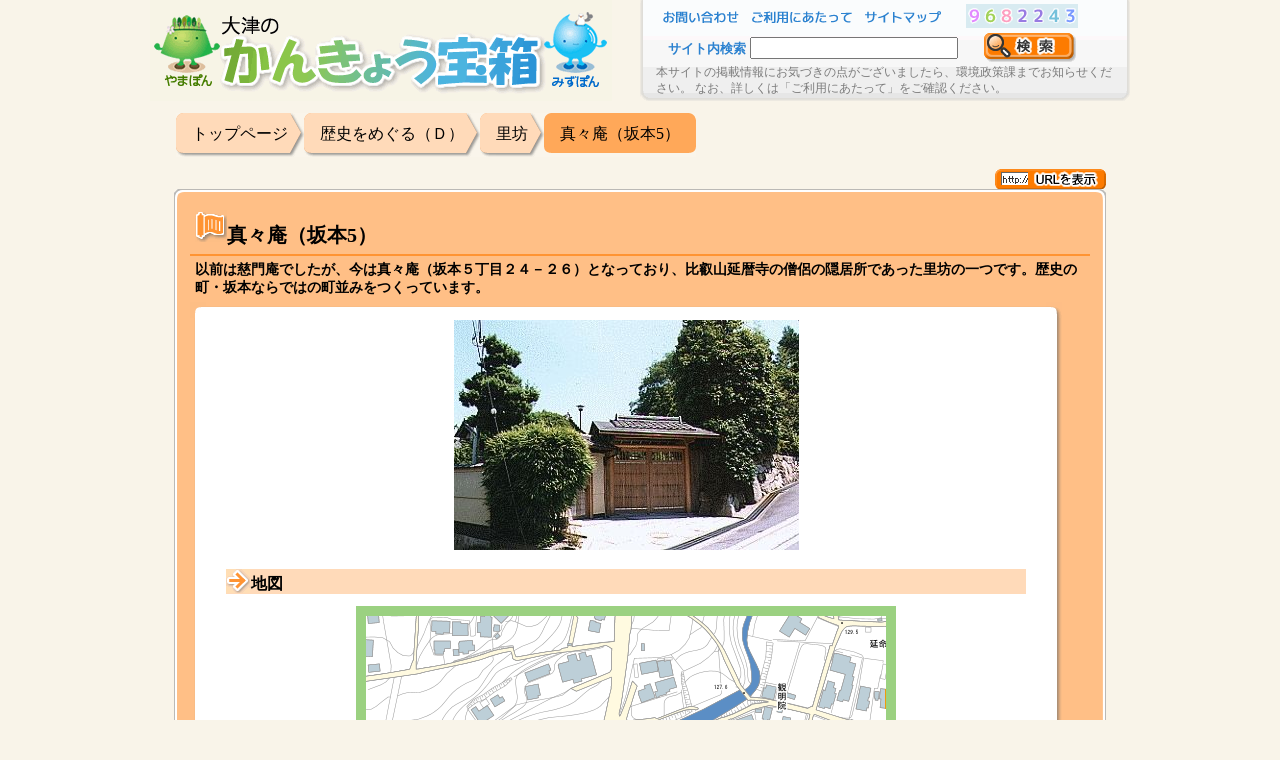

--- FILE ---
content_type: text/html
request_url: https://www5.city.otsu.shiga.jp/kankyou/content.asp?key=0404000000&skey=10
body_size: 4044
content:


<!DOCTYPE HTML PUBLIC "-//W3C//DTD HTML 4.01 Transitional//EN" "http://www.w3.org/TR/html4/loose.dtd">
<html lang="ja">

<head>
	<!-- no cache -->
	<meta http-equiv="Pragma" content="no-cache">
	<meta http-equiv="Cache-Control" content="no-cache">
	<meta http-equiv="Expires" content="Thu, 01 Dec 1994 16:00:00 GMT"> 

	<meta http-equiv="Content-Type" content="text/html; charset=shift_jis">
	<meta http-equiv="Content-Style-Type" content="text/css">
	<link rel="stylesheet" href="style.css" type="text/css">
	<link rel="stylesheet" href="css/colorPattern_4.css" type="text/css">
	<title>大津のかんきょう宝箱 真々庵（坂本5）</title>
	<script type="text/javascript" language="JavaScript" src="/js/util.js"></script>
	<script type="text/javascript" language="JavaScript" src="/js/lib.js"></script>
	<script type="text/javascript" language="JavaScript">
	//<!--
		// 画面共通検索窓のチェック
		function localCheck() {
			return true;
		}
	//-->
	</script>
	<script type="text/javascript" language="JavaScript">
//<!--

/**メニュー**/
var menusuu=5;

function menukirikae(bango){
	var i;
	for(i=1;i<=menusuu;i++){
		if(i==eval(bango)){
			document.getElementById("menu_"+(i)).style.display="block";
			document.getElementById("maintab_"+(i)).src="img/topmenutab_"+i+"_on.gif" 
		}
		else{
			document.getElementById("menu_"+(i)).style.display="none";
			document.getElementById("maintab_"+(i)).src="img/topmenutab_"+i+"_off.gif" 
		}
	}
}

// パンくずリンククリック
function pankuzuClick(id , subId) {

	window.location.href = "content.asp?key=" + id + "&skey=" + subId;
}

// パンくずマウスオーバー1
function pankuzu_on1(obj) {
	
	var childs = obj.childNodes;

	for (i = 0; i < childs.length;i++) {
		var className = childs[i].className;
		if (className == "pan_inner_off_l1") {
			SetClass(childs[i], "pan_inner_on_l1")
		}
		if (className == "pan_inner_off_c1") {
			SetClass(childs[i], "pan_inner_on_c1")
		}
		if (className == "pan_inner_off_r1") {
			SetClass(childs[i], "pan_inner_on_r1_mode2")
		}
	}
}
// パンくずマウスアウト1
function pankuzu_off1(obj) {

	var childs = obj.childNodes;
	for (i = 0; i < childs.length;i++) {
		var className = childs[i].className;

		if (className == "pan_inner_on_l1") {
			SetClass(childs[i], "pan_inner_off_l1")
		}
		if (className == "pan_inner_on_c1") {
			SetClass(childs[i], "pan_inner_off_c1")
		}
		if (className == "pan_inner_on_r1_mode2") {
			SetClass(childs[i], "pan_inner_off_r1")
		}
	}
}
// パンくずマウスオーバー2
function pankuzu_on2(obj) {
	
	var childs = obj.childNodes;

	for (i = 0; i < childs.length;i++) {
		var className = childs[i].className;
		if (className == "pan_inner_off_l2") {
			SetClass(childs[i], "pan_inner_on_l2")
		}
		if (className == "pan_inner_off_c2") {
			SetClass(childs[i], "pan_inner_on_c2")
		}
		if (className == "pan_inner_off_r2") {
			SetClass(childs[i], "pan_inner_on_r2")
		}
	}
}
// パンくずマウスアウト2
function pankuzu_off2(obj) {

	var childs = obj.childNodes;
	for (i = 0; i < childs.length;i++) {
		var className = childs[i].className;

		if (className == "pan_inner_on_l2") {
			SetClass(childs[i], "pan_inner_off_l2")
		}
		if (className == "pan_inner_on_c2") {
			SetClass(childs[i], "pan_inner_off_c2")
		}
		if (className == "pan_inner_on_r2") {
			SetClass(childs[i], "pan_inner_off_r2")
		}
	}
}
// -----------------------------------------------------------------
// 機　能  ：URLをコピー押下時の処理
//           パラメータを生成して、URLコピー画面を開く
// 引　数  ：なし
// 戻り値  ：なし
// -----------------------------------------------------------------
var showWin;
function showUrl(){

	var strURL;
	//MOD>>>
	var userAgent = window.navigator.userAgent; 
	//IE(IE11、IE10以前)と判定した場合
	if(userAgent.indexOf('Trident') != -1 || userAgent.indexOf('MSIE') != -1){ 
		strURL='showurl_ie.asp?url=' + document.getElementById("url").value;
	}
	else{
		strURL='showurl.asp?url=' + document.getElementById("url").value;
	}
	//MOD<<<
	
	strURL=strURL+'&key=' + document.getElementById("urlKey").value;
	
	if (showWin) {
		showWin.close();
	}
	showWin = window.open(strURL,'copyUrl','resizable=yes,menubar=no,toolbar=no,scrollbars=no');
}


function onFkwdSearch(val) {


	var url = "content.asp?key=0404000000&skey=10&searchSyubetuId=&fkwd="
	if (val == 0) {
		// 条件をクリアして再検索
		
	} else if (val == 1) {
		// 入力されている条件を元に再建策
		var word = document.getElementById("fkwd").value;
		url = url + word;
	}
	
	window.location.href = url;

}

// -----------------------------------------------------------------
// 機　能  ：地図表示関連時の処理
// 引　数  ：地図表示URL
// 戻り値  ：なし
// -----------------------------------------------------------------
var mapObj;
function openMap(url) {

	mapObj = window.open(url,'mipmap','resizable=yes,menubar=no,toolbar=no,scrollbars=yes,width=1024,height=768');

	if (mapObj) {
		mapObj.focus();
	}
}
//-->
	</script>

<style type="text/css">

.linkDiv_linkNasi{
	border-bottom:solid #D0D0D0 1px;
	height:20px;
	position:relative;
	font-weight:bold;
}
.linkDiv_linkAri{
	border-bottom:solid #D0D0D0 1px;
	height:20px;
	position:relative;
}
.linkDiv_posControl{
	position:absolute;
	top:3px;
	width:100%;
}
.linkDiv_posControl_yajirusi{
	position:absolute;
	top:3px;
	left:20px;
	width:100%;
}
.linkDiv_posControl_naiyo{
	position:absolute;
	top:3px;
	left:36px;
	width:100%;
}
table.child_show {
	border-collapse:collapse;
	padding:0px;
	margin:0px;
}
table.child_show tr{
	padding:0px;
	margin:0px;
}
table.child_show td{
	padding:0px;
	margin:0px;
}
.child_line{
	width:100px;
	height:44px;
}
.mapImgClass{
	width:520px;
	height:380px;
	border:solid rgb(155,209,129) 10px;
}
</style>
</head>
<body>
<table class="soto_table">
	<tr>
		<td style="vertical-align:top;">
			<div style="width:980px;margin-left:auto;margin-right:auto;">
				<!--ヘッダ-->
				<table class="header_table">
					<tr>
						<td style="width:384px;">
							<a href="top.asp"><img src="img/title.gif"></a>
						</td>
						<td style="width:30px;">
						</td>
						<td class="header_l">
						</td>
						<td class="header_c" style="vertical-align:top;">
							<form method="get" action="content.asp" style="margin:0px;padding:0px;" onsubmit="return localCheck();">
								<table class="search_layout">
									<tr>
										<td style="width:90px;">
											<a href="#" target="_blank" onMouseOut="MM_nbGroup('out');" onMouseOver="MM_nbGroup('over','bt_otoiawase','img/header_otoiawase_on.gif','img/header_otoiawase_on.gif',1);" onclick="window.open('content.asp?key=0003000000&skey=0');return false;" ><img name="bt_otoiawase" id="bt_otoiawase" src="img/header_otoiawase_off.gif" alt="お問い合わせ" style="width:90px;height:24px;"></a>
										</td>
										<td style="width:112px;">
											<a href="#" target="_blank" onMouseOut="MM_nbGroup('out');" onMouseOver="MM_nbGroup('over','bt_goriyo','img/header_goriyou_on.gif','img/header_goriyou_on.gif',1);" onclick="window.open('content.asp?key=0002000000&skey=0');return false;" ><img name="bt_goriyo" id="bt_goriyo" src="img/header_goriyou_off.gif" alt="ご利用に当たって" style="width:112px;height:24px;"></a>
										</td>
										<td style="width:100px;">
											<a href="content.asp?key=0005000000&skey=0" onMouseOut="MM_nbGroup('out');" onMouseOver="MM_nbGroup('over','bt_sitemap','img/header_sitemap_on.gif','img/header_sitemap_on.gif',1);" onclick="" ><img name="bt_sitemap" id="bt_sitemap" src="img/header_sitemap_off.gif" alt="サイトマップ" style="width:90px;height:24px;"></a>
										</td>
										<td style="width:120px;text-align:right;"><img src='img/counter_9.gif'><img src='img/counter_6.gif'><img src='img/counter_8.gif'><img src='img/counter_2.gif'><img src='img/counter_2.gif'><img src='img/counter_4.gif'><img src='img/counter_3.gif'></td>
										<td></td>
									</tr>
									<tr>
										<td colspan="3" style="text-align:right;">
											<span style="color:rgb(43,130,208);font-size:13px;font-weight:bold;">サイト内検索</span>
											<input type="text" style="width:200px;height:16px;" id="kwd" name="kwd">
										</td>
										<td colspan="1" style="text-align:right;">
											<input type="hidden" id="key" name="key" value="0004000000"/>
											<input type="hidden" id="skey" name="skey" value="0"/>
											<input type="image" onMouseOut="MM_nbGroup('out');" onMouseOver="MM_nbGroup('over','bt_search','img/header_kensaku_on.gif','img/header_kensaku_on.gif',1);" name="bt_search" id="bt_search" src="img/header_kensaku_off.gif" alt="検索" style="width:96px;height:30px;"/>
										</td>
										<td></td>
									</tr>
									<tr>
										<td colspan="5" style="text-align:left;">
											<span class="mongon">
本サイトの掲載情報にお気づきの点がございましたら、環境政策課までお知らせください。
なお、詳しくは「ご利用にあたって」をご確認ください。
											</span>
										</td>
									</tr>
								</table>
							</form>
						</td>
						<td class="header_r">
						</td>
					</tr>
				</table>
				<div style="height:10px;"></div>
			</div>
			<div style="width:932px;margin-left:auto;margin-right:auto;">
				<!--パンくず-->
				<table style="width:900px;">
					<tr>
						<td style="">

							<table style="float:left;border-collapse:collapse;vertical-align:middle;">
								<tr id="headerPan0" class="pankuzu" onclick="pankuzuClick('0000000000','0')" onmouseover="pankuzu_on1(this)" onmouseout="pankuzu_off1(this)">
									<td class="pan_inner_off_l1" name="pan_inner_l" style="float:none;">
									</td>
									<td class="pan_inner_off_c1" name="pan_inner_c" style="float:none;">
										トップページ
									</td>
									<td class="pan_inner_off_r1" name="pan_inner_r" style="margin-right:5px;float:none;">
									</td>
								</tr>
							</table>

							<table style="float:left;border-collapse:collapse;vertical-align:middle;">
								<tr id="headerPan1" class="pankuzu" onclick="pankuzuClick('0400000000','0')" onmouseover="pankuzu_on1(this)" onmouseout="pankuzu_off1(this)">
									<td class="pan_inner_off_l1" name="pan_inner_l" style="float:none;">
									</td>
									<td class="pan_inner_off_c1" name="pan_inner_c" style="float:none;">
										歴史をめぐる（Ｄ）
									</td>
									<td class="pan_inner_off_r1" name="pan_inner_r" style="margin-right:5px;float:none;">
									</td>
								</tr>
							</table>

							<table style="float:left;border-collapse:collapse;vertical-align:middle;">
								<tr id="headerPan2" class="pankuzu" onclick="pankuzuClick('0404000000','0')" onmouseover="pankuzu_on1(this)" onmouseout="pankuzu_off1(this)">
									<td class="pan_inner_off_l1" name="pan_inner_l" style="float:none;">
									</td>
									<td class="pan_inner_off_c1" name="pan_inner_c" style="float:none;">
										里坊
									</td>
									<td class="pan_inner_off_r1" name="pan_inner_r" style="margin-right:5px;float:none;">
									</td>
								</tr>
							</table>


							<table style="float:left;border-collapse:collapse;vertical-align:middle;">
								<tr id="headerPan3">
									<td class="pan_inner_on_l1" name="pan_inner_l" style="float:none;">
									</td>
									<td class="pan_inner_on_c1" name="pan_inner_c" style="float:none;">
										真々庵（坂本5）
									</td>
									<td class="pan_inner_on_r1" name="pan_inner_r" style="float:none;">
									</td>
								</tr>
							</table>
						</td>
					</tr>
				</table>

				<div style="height:10px;"></div>
				<div style="width:100%;text-align:right;">
					<form name="showUrlForm" style="margin:0px;padding:0px;" >
						<input type='hidden' name='urlKey' id='urlKey' value="0404000000|10">

						<input type="hidden" name="url" id="url" value=""/>
						<a href="#" onClick="showUrl();return false;" onMouseOut="MM_nbGroup('out');" onMouseOver="MM_nbGroup('over','bt_showurl','img/showurl_on.gif','img/showurl_on.gif',1);" ><img name="bt_showurl" id="bt_showurl" src="img/showurl_off.gif" alt="URL表示" style=""></a>
					</form>
				</div>
				<!--メイン部分-->
				<table class="tume_table">
					<tr>
						<td class="maruwaku_LT">
						</td>
						<td class="maruwaku_CT">
						</td>
						<td class="maruwaku_RT">
						</td>
					</tr>
					<tr>
						<td class="maruwaku_LM">
						</td>
						<td class="content_maruwaku_CM">
							<table class="content_title_table">
								<tr>
									<td class="content_title">
										<img src="img/titlemark_4.gif" style="width:32px;height:32px;">真々庵（坂本5）
									</td>
									<td class="content_subtitle">
										
									</td>
								</tr>
								<tr class="tr_line">
									<td colspan="2" style="padding:0px;margin:0px;">
									</td>
								</tr>
								<tr>
									<td class="content_setumei_1" colspan=2>
										以前は慈門庵でしたが、今は真々庵（坂本５丁目２４－２６）となっており、比叡山延暦寺の僧侶の隠居所であった里坊の一つです。歴史の町・坂本ならではの町並みをつくっています。<br>
									</td>
								</tr>
							</table>

							<table class="tume_table">
								<tr>
									<td class="sironuki_LT">
									</td>
									<td class="sironuki_CT">
									</td>
									<td class="sironuki_RT">
									</td>
								</tr>
								<tr id="contents">
									<td class="sironuki_LM">
									</td>
									<td class="content_sironuki_C">
									<!--コンテンツはここへ-->
										
	<table style="width:800px;margin:0px auto;">
		<tr>

			<td style="width:800px;text-align:center;">
				<div style="">
					<a href="/kankyou/files/CONTENT/0404000000/10/sc09379a.jpg" target="_blank"><img src="/kankyou/files/CONTENT/0404000000/10/sc09379a.jpg" alt="" style="max-width:800px;max-height:800px;"/></a>
					<div style="">
						
					</div>
				</div>
			</td>

		</tr>
		<tr><td style="height:5px;"></td></tr>
	</table>

										<div style="height:10px;"></div>
									</td>
									<td class="sironuki_RM">
									</td>
								</tr>

								<tr id="map">
									<td class="sironuki_LM">
									</td>
									<td class="content_sironuki_C">
										<!--地図-->
										<div style="width:800px;margin:0px auto;">
											<div class="subject">
												<img src="img/yajirusib_4.gif" alt="矢印"/>
												<div class="subject_posControl">
													地図
												</div>
											</div>
											<div style="height:10px;"></div>
											<div style="text-align:center;">
												<div id="mapImgWrap" style="width:100%; ">
													<table style="width:600px;margin:0px auto;">
														<tr>
															<td >
																<a href="/map/gismain.asp?x=-1211814.29&y=-10292853.54&t=d04&l=1&r=2595&p1=-1211814.29&p2=-10292853.54&o=1" onclick="openMap(this.href);return false;">
																	<img id="mapImg" name="mapImg" src="/map/MWGetMap.asp?x=-1211814.29&y=-10292853.54&t=d04&l=1&r=2595&p1=-1211814.29&p2=-10292853.54&o=1&w=520&h=380" alt="地図" class="mapImgClass">
																</a>
															</td>
														</tr>
													</table>
												</div>
											</div>
											<div style="height:20px;"></div>
										</div>
									</td>
									<td class="sironuki_RM">
									</td>
								</tr>

								<tr>
									<td class="sironuki_LB">
									</td>
									<td class="sironuki_CB">
									</td>
									<td class="sironuki_RB">
									</td>
								</tr>
							</table>

						</td>
						<td class="maruwaku_RM">
						</td>
					</tr>
					<tr>
						<td class="maruwaku_LB">
						</td>
						<td class="maruwaku_CB">
						</td>
						<td class="maruwaku_RB">
						</td>
					</tr>
				</table>
			</div>
		</td>
	</tr>
</table>
</body>

</html>



--- FILE ---
content_type: text/css
request_url: https://www5.city.otsu.shiga.jp/kankyou/css/colorPattern_4.css
body_size: 712
content:
/* とりあえず命名
	LT→Left Top
	CT→Center Top
	RT→Right Top

	LM→Left Middle
	CM→Center Middle
	RM→Right Middle

	LB→Left Bottom
	CB→Center Bottom
	RB→Right Bottom
*/
.maruwaku_LT{
	width:16px;
	height:16px;
	background-repeat:no-repeat;
	background-image:url('../img/maruwaku_4_tl.gif');
}
.maruwaku_CT{
	height:16px;
	background-repeat:repeat-x;
	background-image:url('../img/maruwaku_4_t.gif');
}
.maruwaku_RT{
	width:16px;
	height:16px;
	background-repeat:no-repeat;
	background-image:url('../img/maruwaku_4_tr.gif');
}

.maruwaku_LM{
	width:16px;
	background-repeat:repeat-y;
	background-image:url('../img/maruwaku_4_l.gif');
}
.content_maruwaku_CM{
	padding:0px;
	text-align:center;
	vertical-align:top;
	width:900px;
	background-image:url('../img/maruwaku_4_c.gif');
}
.maruwaku_RM{
	width:16px;
	background-repeat:repeat-y;
	background-image:url('../img/maruwaku_4_r.gif');
}

.maruwaku_LB{
	width:16px;
	height:16px;
	background-repeat:no-repeat;
	background-image:url('../img/maruwaku_4_dl.gif');
}
.maruwaku_CB{
	height:16px;
	background-repeat:repeat-x;
	background-image:url('../img/maruwaku_4_d.gif');
}
.maruwaku_RB{
	width:16px;
	height:16px;
	background-repeat:no-repeat;
	background-image:url('../img/maruwaku_4_dr.gif');
}

.sironuki_LT{
	width:16px;
	height:16px;
	background-repeat:no-repeat;
	background-image:url('../img/sironuki_4_tl.gif');
}
.sironuki_CT{
	height:16px;
	background-repeat:repeat-x;
	background-image:url('../img/sironuki_4_t.gif');
}
.sironuki_RT{
	width:16px;
	height:16px;
	background-repeat:no-repeat;
	background-image:url('../img/sironuki_4_tr.gif');
}

.sironuki_LM{
	width:16px;
	background-repeat:repeat-y;
	background-image:url('../img/sironuki_4_l.gif');
}
.sironuki_CM{
	height:16px;
	background-repeat:repeat-x;
	background-image:url('../img/sironuki_4_d.gif');
}
.sironuki_RM{
	width:16px;
	background-repeat:repeat-y;
	background-image:url('../img/sironuki_4_r.gif');
}

.sironuki_LB{
	width:16px;
	height:16px;
	background-repeat:no-repeat;
	background-image:url('../img/sironuki_4_dl.gif');
}
.sironuki_CB{
	height:16px;
	background-repeat:repeat-x;
	background-image:url('../img/sironuki_4_d.gif');
}
.sironuki_RB{
	width:16px;
	height:16px;
	background-repeat:no-repeat;
	background-image:url('../img/sironuki_4_dr.gif');
}


/* パンくず header start*/
.pan_inner_on_l1{
	float:left;
	padding:0px;
	margin:0px;
	background-image:url('../img/pankuzu4a_2l.gif');
	background-repeat:no-repeat;
	width:16px;
	height:44px;
}
.pan_inner_on_c1{
	float:left;
	padding:0px;
	margin:0px;
	background-image:url('../img/pankuzu4a_2x.gif');
	background-repeat:repeat-x;
	height:44px;
}
.pan_inner_on_r1{
	float:left;
	padding:0px;
	margin:0px;
	background-image:url('../img/pankuzu4a_2r.gif');
	background-repeat:no-repeat;
	width:16px;
	height:44px;
}

.pan_inner_on_r1_mode2{
	float:left;
	padding:0px;
	margin:0px;
	background-image:url('../img/pankuzu4a_2r_2.gif');
	background-repeat:no-repeat;
	width:16px;
	height:44px;
}
.pan_inner_off_l1{
	float:left;
	padding:0px;
	margin:0px;
	background-image:url('../img/pankuzu4a_1l.gif');
	background-repeat:no-repeat;
	width:16px;
	height:44px;
}
.pan_inner_off_c1{
	float:left;
	padding:0px;
	margin:0px;
	background-image:url('../img/pankuzu4a_1x.gif');
	background-repeat:repeat-x;
	height:44px;
}
.pan_inner_off_r1{
	float:left;
	padding:0px;
	margin:0px;
	background-image:url('../img/pankuzu4a_1r.gif');
	background-repeat:no-repeat;
	width:16px;
	height:44px;
}
/* パンくず header end */
/* パンくず 下層ページ start*/
.pankuzu{
	cursor: pointer;
}
.pan_inner_on_l2{
	float:left;
	padding:0px;
	margin:0px;
	background-image:url('../img/pankuzu4b_2l.gif');
	background-repeat:no-repeat;
	width:16px;
	height:44px;
}
.pan_inner_on_c2{
	float:left;
	padding:0px;
	margin:0px;
	background-image:url('../img/pankuzu4b_2x.gif');
	background-repeat:repeat-x;
	height:44px;
}
.pan_inner_on_r2{
	float:left;
	padding:0px;
	margin:0px;
	background-image:url('../img/pankuzu4b_2r.gif');
	background-repeat:no-repeat;
	width:16px;
	height:44px;
}

.pan_inner_off_l2{
	float:left;
	padding:0px;
	margin:0px;
	background-image:url('../img/pankuzu4b_1l.gif');
	background-repeat:no-repeat;
	width:16px;
	height:44px;
}
.pan_inner_off_c2{
	float:left;
	padding:0px;
	margin:0px;
	background-image:url('../img/pankuzu4b_1x.gif');
	background-repeat:repeat-x;
	height:44px;
}
.pan_inner_off_r2{
	float:left;
	padding:0px;
	margin:0px;
	background-image:url('../img/pankuzu4b_1r.gif');
	background-repeat:no-repeat;
	width:16px;
	height:44px;
}
/* パンくず 下層ページend */



/* ************************ 各cssでの背景色など ********************************* */
.subject{
	background-color: #FFDAB9;
	height:25px;
	font-size:16px;
	position:relative;
}
.subject_posControl{
	position:absolute;
	left:25px;
	top:5px;
	width:100%;
	font-weight:bold;
}
.table_theme{
	border:solid #FF9433 1px;
	border-collapse:collapse;
}
.td_theme_selected{
	background-color:#FF9433;
	border:solid #FF9433 1px;
	width:150px;
	height:30px;
	text-align:center;
	font-weight:bold;
}
.td_theme_unselected{

	background-color:#FFBF86;
	border:solid #FF9433 1px;
	width:150px;
	height:30px;
	text-align:center;
}

.tr_line{
	background-color:#FF9433;
	height:2px;
}

.table_sub_list{
	border-top:solid #FFFFFF 2px;
	border-right:solid #FFFFFF 2px;
	border-left:solid #FFFFFF 2px;
	border-collapse:collapse;
}
.td_sub_list{
	border-bottom:solid #999999 1px;
	border-right:solid #999999 1px;
	height:30px;
	text-align:center;
	background-color:#FFFFFF;
}
.th_sub_list{
	border-right:solid #999999 1px;
	height:30px;
	text-align:center;
 	background-color:#FFEDD8;
}
.data_margin{
	margin:5px;
}